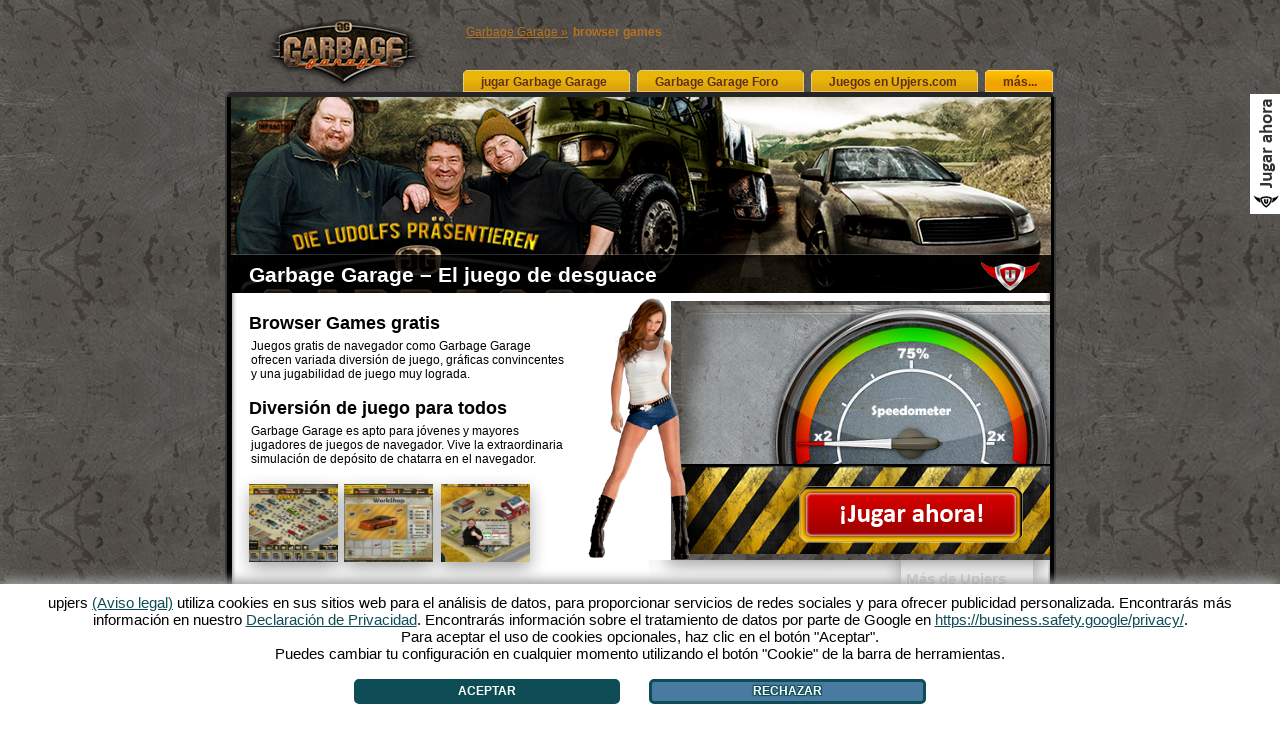

--- FILE ---
content_type: text/html; charset=UTF-8
request_url: https://www.garbagegarage.es/browser-games/
body_size: 4752
content:
﻿﻿<html xmlns="https://www.w3.org/1999/xhtml" xml:lang="de" lang="de">

 <head>
  <meta http-equiv="Content-Type" content="text/html; charset=UTF-8" />

  <title>Browser Games » Garbage Garage – La diversión de juegos de navegador ✔</title>
     <script src="//up-cookiemon.wavecdn.net/?puregameid=34&amp;lang=es"></script>  <meta name="robots" content="index,follow">
  <meta name="keywords" content="Juego de coches, Juegos de coches, Juegos de navegador, depósito de chatarra, desguaces de coches, juegos de tuning, juegos online gratis, juego online, gratis, upjers" />
  <meta name="description" content="Browser Games como Garbage Garage se dejan jugar gratis! El juego de depósito de chatarra cuenta a las simulaciones gratis de desguace." />
  <meta http-equiv="Content-Language" content="es" />
  <meta name="author" content="upjers GmbH &amp; Co. KG">
  <meta name="publisher" content="upjers GmbH &amp; Co. KG" />
  <meta name="page-topic" content="Juego, Juego de navegador, Tiempo libre" />
  <meta name="company" content="upjers GmbH &amp; Co. KG" />
  <meta name="google-site-verification" content="" />

  <link type="text/css" rel="stylesheet" href="/inc/es/css/main.css" />
  <link type="text/css" rel="stylesheet" href="/inc/es/css/extl.css" />
  <link type="text/css" rel="stylesheet" href="/inc/es/css/style.css" />

  <script type="text/javascript" src="/inc/es/sc/box1.js"></script>
  <script type="text/javascript" src="/inc/es/sc/cb.js"></script>
  <script type="text/javascript" src="/inc/es/js/prototype.js"></script>
  <script type="text/javascript" src="/inc/es/js/scriptaculous.js?load=effects,builder"></script>
  <script type="text/javascript" src="/inc/es/js/lightbox.js"></script>

  <!--[if lte IE 6]>
  <style type="text/css">
    img, .pngtrans { behavior:url(/inc/es/ie/hm_iepngfix.htc) }
  </style>
  <![endif]-->

  <script>
   function showSpot() { document.getElementById('tvspot').style.display='block'; };
   function closeSpot() { document.getElementById('tvspot').style.display='none'; };
  </script>
  <style>
   #tvspot {display:none; position:absolute; height:330px; width:575px; padding-left:15px; padding-top:15px; left:50%; top:900px; margin-left:-280px; background-color:#ffffff; z-index:90;}
   div.tvclose {position:absolute; top:-10px; right:-10px; height:30px; width:30px; text-align:center;  background-color:#ffffff; color:#000000; font-size:22px; font-weight:bold; -moz-border-radius:5px; -khtml-border-radius:5px;}
   div.tvclose span:hover {cursor:pointer; color:#A0A0A0;}
  </style>
 </head>

 <body>

  <div id="container">

   <div id="header">
    <div id="logo"><a class="imlink _trans" href="https://www.garbagegarage.es/" ><img class="imlink _trans" src="/inc/es/img/site/spiel_logo.png" alt="Jugar ahora" /></a></div>
	<div id="login">
     <div id="loginfirst">
	  <a class="firstlog" href="https://www.garbagegarage.es/">Garbage Garage &raquo; </a>
	  <h1 class="firstlog">browser games</h1>
	 </div>
	</div>
	<div id="menue1">
	 <a href="https://www.garbagegarage.es/" class="menue1"><span class="menue1">jugar Garbage Garage</span></a>
	 <a href="https://forum.es.upjers.com/viewforum.php?f=143/" class="menue1"><span class="menue1">Garbage Garage Foro</span></a>
	 <a href="https://es.upjers.com/" class="menue1"><span class="menue1">Juegos en Upjers.com</span></a>
	 <a href="javascript:void(0);" class="menue1k" onclick="showextl1();"><span class="menue1k">más...</span></a>
	</div>
   </div>
   <div id="content">
<!-- TOP GAMEBANNER-->
    <div id="top_bg" style="background-image:url(/inc/es/img/site/header_banner.png);">
	 <h2 class="top_bg">Garbage Garage – El juego de desguace</h2>
	 <a class="top_bg imlink _trans" href="https://es.upjers.com/" target="_blank"><img class="imlink _trans" src="/inc/es/img/std/up_logo_klein.png" alt="Juegos de navegador - Upjers.com" /></a>
	</div>
<!-- ENDE TOP GAMEBANNER-->
<!-- LINK CONTENTBOX -->
	<div id="extl1">
	 <div id="close1"><a class="close1" href="javascript:void(0);" onclick="closeextl();">X</a></div>
	 <h2 class="extl1">Garbage Garage – La diversión de juego de navegador</h2>
	 <div id="in1">
	  <p class="fwhite" style="font-size:11px;">
	   Este ajuste de juego de navegador es único. En Garbage Garage, el juego gratis de navegador del desarrollador Upjers de juegos de Bamberg 
	montáis vuestro propio depósito de chatarra. Empezáis desde cero. Así empezáis desmontando coches pequeños, que se suministran a vuestro desguace. Las piezas 
	vendéis en vuestro GarbageGarage y así subís los ingresos.	  </p>
	  <hr class="extl1"/>
	 <p class="fwhite">
	    <strong>Garbage Garage</strong>
		<ul style="list-style:none; color:#ffffff;">
		 <li style="float:left;">&nbsp;&bull; <a href="/browser-games/" class="wlink ex1">Browser Games</a></li>
		 <li style="float:left;">&nbsp;&bull; <a href="/juegos-de-coches-gratis/" class="wlink ex1">Juegos de coches gratis</a></li>
		 <li style="float:left;">&nbsp;&bull; <a href="/juegos-de-coches-online/" class="wlink ex1">Juegos de coches online</a></li>
		 <li style="float:left;">&nbsp;&bull; <a href="/juegos-de-navegador/" class="wlink ex1">Juegos de navegador</a></li>
		 <li style="float:left;">&nbsp;&bull; <a href="/juegos-de-simulacion-gratis/" class="wlink ex1">Juegos de simulación gratis</a></li>
		 <li style="float:left;">&nbsp;&bull; <a href="/juegos-de-tuning/" class="wlink ex1">Juegos de Tuning</a></li>
		 <li style="float:left;">&nbsp;&bull; <a href="/juegos-gratis/" class="wlink ex1">Juegos gratis</a></li>
		 <li style="float:left;">&nbsp;&bull; <a href="/juegos-gratis-de-coches/" class="wlink ex1">Juegos gratis de coches</a></li>
		 <li style="float:left;">&nbsp;&bull; <a href="/simulador-de-desguace/" class="wlink ex1">Simulador de desguace</a></li>
		</ul>
	  </p>
	 </div>
	</div>
<!-- ENDE LINK CONTENTBOX -->
<!-- MIDDLE1 -->
    <div id="middle1">

	 <div id="contblock1">
	  <h3 class="contblock1">Browser Games gratis</h3>
	  <p class="contblock1">
	   Juegos gratis de navegador como Garbage Garage ofrecen variada diversión de juego, gráficas convincentes y una jugabilidad de juego muy lograda.	  </p>
	 </div>
	 <div id="contblock2">
	  <h3 class="contblock2">Diversión de juego para todos</h3>
	  <p class="contblock2">
	   Garbage Garage es apto para jóvenes y mayores jugadores de juegos de navegador. Vive la extraordinaria simulación de depósito de chatarra en el navegador.	  </p>
	 </div>
	 <div id="screenk">
	  <div id="sk1"><a href="/inc/es/img/site/screenb_1.jpg" class="screentest" rel="lightbox" title="Garbage Garage – Tu propio depósito de chatarra"><img class="screentest" src="/inc/es/img/site/screenk_1.png" alt="Garbage Garage – Tu propio depósito de chatarra" /></a></div>						<!-- VAR -->
	  <div id="sk2"><a href="/inc/es/img/site/screenb_2.jpg" class="screentest" rel="lightbox" title="Usa el tuneo de coches para mejorar tu carro"><img class="screentest" src="/inc/es/img/site/screenk_2.png" alt="Usa el tuneo de coches para mejorar tu carro" /></a></div>						<!-- VAR -->
	  <div id="sk3"><a href="/inc/es/img/site/screenb_3.jpg" class="screentest" rel="lightbox" title="Manni Ludolf y sus hermanos te acompañan en el juego"><img class="screentest" src="/inc/es/img/site/screenk_3.png" alt="Manni Ludolf y sus hermanos te acompañan en el juego" /></a></div>						<!-- VAR -->
	 </div>

	<div id="figurm">
	 <img class="_trans" src="/inc/es/img/site/figur_middle.png" alt="Dama atractiva en el juego" height="275" width="153" />
	</div>
	<div id="reg">
	 <div id="var_reg" style="background-image:url(/inc/es/img/site/varreg_bg.png);">
	   <a href="https://www.garbagegarage.es/" target="_blank" class="var_reg"></a>
	 </div>
	</div>

    </div>
<!-- ENDE MIDDLE1 -->
<!-- MIDDLE2 -->
    <div id="middle2">

	 <div id="mehrup">
	  <p class="mehr_upjers">Más de Upjers</p>
	  <table class="upgames">
		<tr>
		 <td class="upgames"><div class="sp_img" style="background-position:  0px -16px;"></div></td>
		 <td class="upgames"><a class="upgames" href="https://www.myfantasticpark.es/?ref=up_gg_s" rel="nofollow" target="_blank">My Fantastic Park</a></td>
		</tr>
		<tr>
		 <td class="upgames"><div class="sp_img" style="background-position:-80px   0px;"></div></td>
		 <td class="upgames"><a class="upgames" href="https://es.kapihospital.com/?ref=up_gg_s" rel="nofollow" target="_blank">Kapi Hospital</a></td>
		</tr>
		<tr>
		 <td class="upgames"><div class="sp_img" style="background-position:-48px -16px;"></div></td>
		 <td class="upgames"><a class="upgames" href="https://www.migranjalinda.es/?ref=up_gg_s" rel="nofollow" target="_blank">Mi Granja Linda</a></td>
		</tr>
		<tr>
		 <td class="upgames"><div class="sp_img" style="background-position:-64px -16px;"></div></td>
		 <td class="upgames"><a class="upgames" href="https://www.koyotl.es/?ref=up_gg_s" rel="nofollow" target="_blank">Koyotl</a></td>
		</tr>
		<tr>
		 <td class="upgames"><div class="sp_img" style="background-position:-16px -64px;"></div></td>
		 <td class="upgames"><a class="upgames" href="https://www.molehillempire.es/?ref=up_gg_s" rel="nofollow" target="_blank">Molehill Empire</a></td>
		</tr>
		<tr>
		 <td class="upgames"><div class="sp_img" style="background-position:-64px -48px;"></div></td>
		 <td class="upgames"><a class="upgames" href="https://www.myfreezoo.es/?ref=up_gg_s" rel="nofollow" target="_blank">My Free Zoo</a></td>
		</tr>
	  </table>
	 </div>
	 <div id="contblock3">
	  <h4 class="contblock3">Las prestaciones de juego de navegador</h4>
	  <p class="contblock3" style="text-align:justify;">
	   Juegos de navegador ofrecen muchas prestaciones fantásticas. En el juego de depósito de chatarra Grabage Garage pasa lo mismo. Empezando con 
	la rampa, en cual desmontáis distintos tipos de vehículos, siguiendo con el garaje, donde podéis vender las piezas ganadas, hasta iconos fantásticos, con cuales 
	podéis embellecer el desguace– Garbage Garage os hace posible fantástica diversión de juego de navegador con unos ajustes tremendos.	  </p>
	 </div>
	 <div id="spielbanner">
	  <a class="spielbanner" href="https://www.garbagegarage.es/"><img class="spielbanner" src="/inc/es/img/site/spielbanner.png" alt="¡Conviértete en el rey del desguace!" width="374" height="192" /></a>
	  <div id="spielbannerlink">
	   <p class="spielbannerlink"><a class="spielbannerlink" href="https://www.garbagegarage.es/" >¡Conviértete en el rey del desguace!</a></p>
	  </div>
	 </div>

	</div>
<!-- ENDE MIDDLE2 -->
<!-- MIDDLE3 -->
    <div id="middle3">

	 <div id="contblock4">
	  <h4 class="contblock4">Juegos gratis online</h4>
	  <p class="contblock4" style="text-align:justify;">
	   Dentro de pocos años han hecho una verdadera marcha de triunfo. Hablamos de juegos de navegador. Millones de personas en el mundo juegan los coloridos 
	juegos online. Finalmente las condiciones de participación son bastante fáciles. Un ordenador con acceso a Internet como un correo electrónico válido es todo lo que hace 
	falta.. Y ya se puede empezar. En el tutorial las funciones más importantes del juego de navegador son presentadas, Después cada jugador puede montar su propio depósito de 
	chatarra y demostrar su habilidad táctica. Hay oportunidades de browser games fantásticas a vuestra disposición en Garbage Garage.	  </p>
	 </div>
	 <div id="screenm">
	  <div id="screenm1"><div id="screenm_over"></div><a href="/inc/es/img/site/screenb_4.jpg" class="screenm" rel="lightbox" title="Comercia con piezas de coches de recambio y gana tus recompensas"><img class="screenm" src="/inc/es/img/site/screenm_1.png" alt="Comercia con piezas de coches de recambio y gana tus recompensas" /></a></div>
	  <div id="screenm2"><div id="screenm_over"></div><a href="/inc/es/img/site/screenb_5.jpg" class="screenm" rel="lightbox" title="Compite con otros jugadores en la arena de Garbage Garage"><img class="screenm" src="/inc/es/img/site/screenm_2.png" alt="Compite con otros jugadores en la arena de Garbage Garage" /></a></div>
	 </div>
	 <div id="contblock5">
	  <h4 class="contblock5">Jugar gratis: Juegos Upjers</h4>
	  <p class="contblock5" style="text-align:justify;">
	   Juegos de navegador se dejan jugar gratis. Desde el año 2006  Upjers GmbH & Co. KG desarrolla juegos de navegador. Los juegos gratis pueden ser jugados directamente 
	en el navegador. Una descarga o instalación no hacen falta. Pocos clics bastan y el jugador sumerge en en el mundo fantástico de juegos de ordenador.	  </p>
	 </div>
	 <div id="spblock">
	  <div id="splinks">
	   <p class="splinkshead">Browser Games avisos y trucos</p>
	   

			<p class="elb_spez">
			 Todo lo que hace falta saber en alrededor del juego de depósito de chatarra encuentras en el foro de Garbage Garage.			</p>


			   <!-- CONTENT -->

	   <p class="splinksintern" style="display:block; position:absolute; left:0px; top:110px; z-index:20;">
	   <a class="splinksintern" href="https://es.upjers.com/" >Juegos online | </a>
	   <a class="splinksintern" href="https://forum.es.upjers.com/viewforum.php?f=143/" >Foro | </a>
	   <a class="splinksintern" href="" ></a>
	   <a class="splinksintern" href="https://www.garbagegarage.es/" >Al juego</a>
	   </p>
	  </div>


	  <div id="sprechts"><a href="https://forum.es.upjers.com/viewforum.php?f=143/" target="_blank" class="imlink _trans"><img class="imlink _trans" src="/inc/es/img/site/special.png" alt="Foro - Garbage Garage" /></a></div>

	 </div>
	</div>
<!-- ENDE MIDDLE3 -->
   </div>
<!-- FOOTER -->
   <div id="footer">
    <div id="footergames">
	<style>td.adserver-mb-td {padding-right:5px;}</style>
		<script type="text/javascript"><!--//<![CDATA[
		var path = 'https://supply.upjers.com/view/view_minibanner.php?';
		var sense = Math.floor(Math.random()*999999999);
		document.write ("<scr" + "ipt type='text/javascript' src='"+path);
		document.write ("land=ES&count=5&ref=up_mff_s");
		document.write ("&sense=" + sense);
		document.write ("'><\/scr" + "ipt>");
		//]]>--></script>
	</div>


	<div id="footertext" class="footertext">
	<a class="footertext" href="https://es.upjers.com/imprint" rel="nofollow" target="_blank">Aviso legal</a> |
	<a class="footertext" href="https://upjers.com/privacy?lang=es" rel="nofollow" target="_blank" >Protección de datos</a> |
	<a class="footertext" href="https://upjers.com/terms?lang=es" rel="nofollow" target="_blank">Condiciones generales de contratación</a> |
	 <a class="footertext" href="https://es.upjers.com/news">Novedades</a> |																			<!-- VAR LINK-->
	 <a class="footertext" href="https://es.upjers.com/games">Más juegos</a> 																		<!-- VAR LINK-->
	</div>
	<div id="figurl"><img class="_trans" src="/inc/es/img/site/footer_figur1.png" alt="Garbage Garage - Manni Ludolf" /></div>
	<div id="figurr"><img class="_trans" src="/inc/es/img/site/footer_figur2.png" alt="Garbage Garage - Peter Ludolf" /></div>
   </div>
<!-- ENDE FOOTER -->
  </div>
<!-- SPIELEN SLIDER -->
  <div id="sidebutton"><a class="sidebutton" href="https://www.garbagegarage.es/"></a></div>				<!-- VAR -->
<!-- ENDE SLIDER -->

<!--
 <script type="text/javascript">
	var _gaq = _gaq || [];
	_gaq.push(['_setAccount', 'UA-21766967-42']);
	_gaq.push(['_gat._anonymizeIp']);
	_gaq.push(['_trackPageview']);
	(function() {
		var ga = document.createElement('script'); ga.type = 'text/javascript'; ga.async = true;
		ga.src = ('https:' == document.location.protocol ? 'https://ssl' : 'https://www') + '.google-analytics.com/ga.js';
		var s = document.getElementsByTagName('script')[0]; s.parentNode.insertBefore(ga, s);
	})();
 </script>


<script type="text/javascript">
var gaJsHost = (("https:" == document.location.protocol) ? "https://ssl." : "https://www.");
document.write(unescape("%3Cscript src='" + gaJsHost + "google-analytics.com/ga.js' type='text/javascript'%3E%3C/script%3E"));
</script><script type="text/javascript">
try {
var pageTracker = _gat._getTracker("UA-19753332-4");
pageTracker._trackPageview();
} catch(err) {}</script>
-->

 </body>

</html>


--- FILE ---
content_type: text/css
request_url: https://www.garbagegarage.es/inc/es/css/main.css
body_size: 1875
content:
body {

background-image:url(../img/site/bg.jpg);
margin:0px;
padding:0px;
}
p {
margin:0px;
padding:0px;
}
h1,h2,h3,h4 {
margin:0px;
padding:0px;
}
#container {
position:absolute;
top:10px;;
left:50%;
margin-left:-460px;
width:921px;
}
/* HEADER */
#header {
position:absolute;
top:0px;
left:0px;
width:921px;
height:87px;
background-image:url(../img/std/top_border.png);
background-repeat:no-repeat;
background-position:bottom;
z-index:1;
}
 #logo {
 position:absolute;
 top:0px;
 left:60px;
 width:208px;
 height:85px;
 z-index:2;
 }
 #login {
 position:absolute;
 top:-10px;
 left:291px;
 width:584px;
 height:54px;
 z-index:2;
 }
 #loginfirst {
 position:absolute;
 top:-5px;
 left:-5px;
 width:400px;
 height:43px;
 z-index:2;
 }
 #menue1 {
 position:absolute;
 top:58px;
 left:281px;
 width:610px;
 height:24px;
 z-index:2;
 }

/* CONTENT */
#content {
position:absolute;
top:87px;
left:0px;
width:921px;
height:1245px;
background-image:url(../img/std/middle_border.png);
z-index:1;
}
#top_bg {
position:absolute;
top:0px;
left:51px;
height:196px;
width:820px;
z-index:2;
}
#middle1 {
position:absolute;
top:196px;
left:51px;
height:270px;
width:820px;
z-index:2;
}
#contblock1 {
position:absolute;
top:20px;
left:18px;
width:320px;
height:60px;
z-index:3;
}
#contblock2 {
position:absolute;
top:105px;
left:18px;
width:320px;
height:60px;
z-index:3;
}
#screenk {
position:absolute;
top:180px;
left:5px;
width:310px;
height:108px;
z-index:3;
background-image:url(../img/std/screenk_bg.png);
}
#sk1 {
position:absolute;
top:11px;
left:13px;
width:89px;
height:78px;
z-index:4;
}
#sk2 {
position:absolute;
top:11px;
left:108px;
width:89px;
height:78px;
z-index:4;
}
#sk3 {
position:absolute;
top:11px;
left:205px;
width:89px;
height:78px;
z-index:4;
}
#figurm {
position:absolute;
top:0px;
left:310px;
width:153px;
height:275px;
z-index:3;
}
#reg {
position:absolute;
top:8px;
left:440px;
width:379px;
height:259px;
background-image:url(../img/site/bg.jpg);
-moz-border-radius-topleft: 1em; -moz-border-radius-bottomleft: 1em;
/* background-image:url(../img/std/reg_bg.png); */
z-index:2;
}
#var_reg {
position:absolute;
top:4px;
left:10px;
width:369px;
height:249px;
z-index:3;
}
#regbox {
position:absolute;
top:60px;
left:50px;
width:310px;
height:175px;
border:1px solid #ffffff;
background-color:#000000;
filter:alpha(opacity=70);
-moz-opacity:0.7;
-khtml-opacity: 0.7;
opacity:0.7;
z-index:5;
}
#middle2 {
position:absolute;
top:463px;
left:51px;
height:260px;
width:820px;
z-index:2;
}
#mehrup {
position:absolute;
top:0px;
left:418px;
height:255px;
width:399px;
background-image:url(../img/std/mehr-von-upjers_bg.png);
z-index:2;
}
#contblock3 {
position:absolute;
top:35px;
left:410px;
width:245px;
height:140px;
z-index:2;
}
#spielbanner {
position:absolute;
top:27px;
left:3px;
width:401px;
height:227px;
z-index:2;
background-image:url(../img/std/banner_links_bg.png);
}
#spielbannerlink {
position:absolute;
top:162px;
left:15px;
width:374px;
height:45px;
background-color:#ffffff;
filter:alpha(opacity=50);
-moz-opacity:0.5;
-khtml-opacity: 0.5;
opacity:0.5;
}
#middle3 {
position:absolute;
top:723px;
left:51px;
height:375px;
width:820px;
z-index:2;
} 
#contblock4 {
position:absolute;
top:10px;
left:16px;
width:370px;
height:180px;
z-index:2;
}
#screenm {
position:absolute;
top:0px;
left:399px;
width:415px;
height:186px;
background-image:url(../img/std/screenm_bg.png);
z-index:3;
}
 #screenm_over {
 position:absolute;
 top:90px;
 left:86px;
 width:103px;
 height:84px;
 background-image:url(../img/std/screenm_over.png);
 z-index:5;
 }
 #screenm1 {
 position:absolute;
 top:12px;
 left:12px;
 width:189px;
 height:174px;
 z-index:4;
 }
 #screenm2 {
 position:absolute;
 top:12px;
 left:212px;
 width:189px;
 height:174px;
 z-index:4;
 } 
#contblock5 {
position:absolute;
top:210px;
left:16px;
width:370px;
height:180px;
z-index:2;
}
#spblock {
position:absolute;
top:186px;
left:388px;
width:427px;
height:171px;
background-image:url(../img/std/spblock_bg.png);
z-index:2;
}
 #splinks {
 position:absolute;
 top:0px;
 left:0px;
 width:280px;
 height:145px;
 z-index:3;
 }
 #sprechts {
  position:absolute;
 top:10px;
 left:280px;
 width:154px;
 height:154px;
 z-index:3;
 }
/* FOOTER */
#footer {
position:absolute;
top:1330px;
left:0px;
width:921px;
height:102px;
background-image:url(../img/std/bottom_border.png);
background-repeat:no-repeat;
background-position:top;
z-index:1;
}
 #footergames {
 position:absolute;
 top:-25px;
 left:145px;
 width:630px;
 height:31px;
 z-index:2;
 }
 #footertext {
 position:absolute;
 top:18px;
 left:150px;
 width:440px;
 height:20px;
 z-index:2;
 }
 #figurl {
 position:absolute;
 top:-180px;
 left:-30px;
 width:174px;
 height:215px;
 z-index:50;
 }
 #figurr {
  position:absolute;
 top:-180px;
 left:770px;
 width:174px;
 height:215px;
 z-index:50;
 }
 #closebox {
 position:absolute;
 top:10px;
 left:780px;
 width:20px;
 height:20px;
 }
 #boxtext {
 position:absolute;
 overflow:auto;
 top:40px;
 left:10px;
 width:783px;
 height:280px;
 }
 #impressum {
 position:absolute;
 display:none;
 top:-515px;
 left:57px;
 width:810px;
 height:380px;
 z-index:30;
 background-color:#ffffff;
 }
 #agb {
 position:absolute;
 display:none;
 top:-515px;
 left:57px;
 width:810px;
 height:380px;
 z-index:30;
 background-color:#ffffff;
 }
 #regeln {
 position:absolute;
 display:none;
 top:-515px;
 left:57px;
 width:810px;
 height:380px;
 z-index:30;
 background-color:#ffffff;
 }
 
 /*button*/
 #sidebutton {
 position:fixed;
 left:100%;
 margin-top:80px;
 margin-left:-30px;
 width:31px;
 height:120px;
 background-image:url(../img/std/side_button.png);
 }
 

/*LIGHTBOX */ 
#lightbox{	position: absolute;	left: 0; width: 100%; z-index: 100; text-align: center; line-height: 0;}
#lightbox img{ width: auto; height: auto;}
#lightbox a img{ border: none; }

#outerImageContainer{ position: relative; top:30px; background-color: #fff; width: 250px; height: 250px; margin: 0 auto; }
#imageContainer{ padding: 10px; }

#loading{ position: absolute; top: 40%; left: 0%; height: 25%; width: 100%; text-align: center; line-height: 0; }
#hoverNav{ position: absolute; top: 0; left: 0; height: 100%; width: 100%; z-index: 10; }
#imageContainer>#hoverNav{ left: 0;}
#hoverNav a{ outline: none;}

#prevLink, #nextLink{ width: 49%; height: 100%; background-image: url([data-uri]); /* Trick IE into showing hover */ display: block; }
#prevLink { left: 0; float: left;}
#nextLink { right: 0; float: right;}
#prevLink:hover, #prevLink:visited:hover { background: url(../images/prevlabel.gif) left 15% no-repeat; }
#nextLink:hover, #nextLink:visited:hover { background: url(../images/nextlabel.gif) right 15% no-repeat; }

#imageDataContainer{ font: 10px Verdana, Helvetica, sans-serif; background-color: #fff; margin: 30 auto; line-height: 1.4em; overflow: auto; width: 100%	; }

#imageData{	padding:0 10px; color: #666; }
#imageData #imageDetails{ width: 70%; float: left; text-align: left; }	
#imageData #caption{ font-weight: bold;	}
#imageData #numberDisplay{ display: block; clear: left; padding-bottom: 1.0em;	}			
#imageData #bottomNavClose{ width: 66px; float: right;  padding-bottom: 0.7em; outline: none;}	 	

#overlay{ position: absolute; top: 0; left: 0; z-index: 90; width: 100%; height: 500px; background-color: #000; }


--- FILE ---
content_type: text/css
request_url: https://www.garbagegarage.es/inc/es/css/extl.css
body_size: 468
content:
#extl1 {
position:absolute;
display:none;
filter:alpha(opacity=90);
-moz-opacity:0.9;
-khtml-opacity: 0.9;
opacity:0.9;
top:0px;
left:283px;
width:591px;
height:194px;
border-left:2px dashed #000000;
border-bottom:2px dashed #000000;
background-color:#292929;
z-index:60;
}
h2.extl1 {
display:block;
position:absolute;
top:5px;
left:9px;
font-size:13px;
color:#ffffff;
}
hr.extl1 {
border:none;
border-bottom:1px dotted #595959;
}

#close1 {
position:absolute;
top:5px;
left:560px;
z-index:61;
}
a.close1 {
color:#ffffff;
font-weight:bold;
font-size:16px;
text-decoration:none;
}
a.close1:hover {
color:#ADAAAA;
}

#in1 {
position:absolute;
display:block;
top:40px;
left:9px;
width:562px;
height:200px;
z-index:61;
}
#extl2 {
position:absolute;
top:189px;
left:410px;
width:245px;
height:42px;
z-index:3;
}
p.extl2head {
font-weight:bold;
color:#A5A4A4;
margin-bottom:10px;
}
a.extl2 {
text-decoration:none;
font-size:10px;
color:#000000;
margin-right:10px;
}
table.extl3 {
margin-left:28px;
width:250px;
font-size:10px;
color:#A5A4A4;
}
td.extl3 {
padding-right:10px;
}
a.extl3 {
text-decoration:none;
color:#A5A4A4;
}
a.extl3:hover {
color:#000000;
}

--- FILE ---
content_type: text/css
request_url: https://www.garbagegarage.es/inc/es/css/style.css
body_size: 1538
content:
html {
font-family:Arial,Verdana;
font-size:12px;
color:#000000;
}
a:focus {
outline:none;
}
.fwhite {
color:#ffffff;
}
.fgrey {
color:#8A8A8A;
}
.imlink {
border:none;
}
/* HEADER */
a.menue1 {
display:inline-block;
width:171px;
height:24px;
border:none;
text-decoration:none;
background-image:url(../img/std/header_button1.png);
margin-right:0px;
}
span.menue1 {
display:block;
padding-top:7px;
margin-left:20px;
font-weight:bold;
color:#5F2F1A;
}
span.menue1:hover {
color:#000000;
}
a.menue1k {
display:inline-block;
width:72px;
height:24px;
border:none;
text-decoration:none;
background-image:url(../img/std/header_button2.png);
margin-right:0px;
}
span.menue1k {
display:block;
padding-top:7px;
margin-left:20px;
font-weight:bold;
color:#5F2F1A;
}
span.menue1k:hover {
color:#000000;
}
h1.firstlog {
margin:0px;
padding:0px;
margin-top:30px;
font-size:12px;
color:#B67123;
}
a.firstlog {
margin-top:30px; float:left; padding-right:5px; color:#B67123;
}
a.firstlog:hover {color:#ffffff;}

p.firstlog {
margin-top:5px;
font-size:11px;
color:#565656;
}
.login {
font-size:11px;
width:120px;
}
table.login {
margin-top:-5px;
margin-left:75px;
}
/* LOGIN FORMULAR */
form.login {
margin-left:210px;
margin-top:5px;
width:600px;
}
input.login {
border:solid 1px  #363636;
color:#565656;
background-color:#000000;
}
input.login:hover {
background-color:#202020;
}
input.login:focus {
background-color:#202020;
}
select.login {
border:solid 1px  #363636;
color:#565656;
background-color:#000000;
}
select.login:hover {
background-color:#202020;
}
select.login:focus {
background-color:#202020;
}
option.login {
background-color:#000000;
}
input.chbox {
margin-left:0px;
margin-right:0px;
margin-top:4px;
}
span.chbox {
color:#ffffff;
margin-left:5px;
}
input.submit {
margin-left:47px;
width:242px;
font-size:10px;
color:#565656;
border:1px solid #363636;
border-bottom:none;
background-color:#202020;
}
/* REGISTRIERUNG */
td.reg {
color:#ffffff;
font-weight:bold;
}
form.reg {
margin-top:10px;
margin-left:10px;
}
table.reg {
font-size:11px;
}
input.reg {
font-size:11px;
width:150px;
border:solid 1px #969696;
}
input.reg:hover {
background-color:#D0D0D0;
}
input.reg:focus {
background-color:#D0D0D0;
}
select.reg {
font-size:11px;
width:150px;
border:solid 1px #969696;
}
select.reg:hover {
background-color:#D0D0D0;
}
option.reg {
font-size:11px;
border:none;
}
input.regsubmit {
margin-left:0px;
margin-top:12px;
width:284px;
height:22px;
font-size:11px;
background-color:#ffffff;
border:1px solid #202020;
border-bottom:none;
}
input.regsubmit:hover {
background-color:#D0D0D0;
}
/* CONTENT */
h2.top_bg {
color:#ffffff;
font-size:21px;
margin-top:166px;
margin-left:18px;
}
a.top_bg {
display:block;
position:absolute;
top:165px;
left:750px;
width:59px;
height:29px;
z-index:2;
}
h3.contblock1 {
font-size:18px;
}
p.contblock1 {
margin-left:2px;
margin-top:5px;
}
h3.contblock2 {
font-size:18px;
}
p.contblock2 {
margin-left:2px;
margin-top:5px;
}
 a.screentest {
 border:none;
 }
 img.screentest {
 border:none;
 height:78px;
 width:89;
 }
 img.screentest:hover {
 filter:alpha(opacity=80);
 -moz-opacity:0.8;
 -khtml-opacity: 0.8;
 opacity:0.8;
 }
p.reg {
display:block;
position:absolute;
top:12px;
left:10px;
color:#ffffff;
font-size:24px;
font-weight:bold;
text-shadow: 0.1em 0.1em 0.2em #000000;
z-index:4;
}
p.mehr_upjers {
display:block;
position:absolute;
top:10px;
left:257px;
font-size:15px;
font-weight:bold;
color:#D3D3D3;
}
table.upgames {
display:block;
position:absolute;
top:35px;
left:255px;
font-size:11px;
color:#A5A4A4;
font-weight:bold;
}
td.upgames {
padding-top:7px;
}
a.wlink {
font-size:11px;
text-decoration:none;
color:#ffffff;
}
a.wlink:hover {
color:#ffffff;
text-decoration:underline;
}
a.ex1 {
padding-right:5px;
}
a.upgames {
font-size:11px;
font-weight:bold;
color:#A5A4A4;
text-decoration:none;
}
a.upgames:hover {
color:#2D2D2D;
}
h4.contblock3 {
font-size:15px;
}
p.contblock3 {
margin-left:2px;
margin-top:5px;
}
img.spielbanner {
margin-top:15px;
margin-left:15px;
border:none;
}
a.spielbanner {
text-decoration:none;
border:none;
}
p.spielbannerlink {
display:block;
margin-top:10px;
width:374px;
text-align:center;
}
a.spielbannerlink {
font-weight:bold;
font-size:19px;
text-decoration:none;
color:#000000;
}
h4.contblock4 {
font-size:15px;
}
p.contblock4 {
margin-left:2px;
margin-top:5px;
}
 a.screenm {
 border:none;
 }
 img.screenm {
 border:none;
 height:174px;
 width:189px;
 }
 img.screenm:hover {
 filter:alpha(opacity=80);
 -moz-opacity:0.8;
 -khtml-opacity: 0.8;
 opacity:0.8;
 }
h4.contblock5 {
font-size:15px;
}
p.contblock5 {
margin-left:2px;
margin-top:5px;
}
p.splinkshead {
margin-top:22px;
margin-left:30px;
color:#A5A4A4;
}
p.splinksintern {
margin-top:7px;
font-size:13px;
font-weight:bold;
margin-left:31px;
color:#5C5C5C;
}
a.splinksintern {
text-decoration:none;
color:#5C5C5C;
}
a.splinksintern:hover {
color:#000000;
}
/* FOOTER */
a.fgames {
margin:0px;
padding-right:2px;
}
a.fgames:hover {
filter:alpha(opacity=90);
-moz-opacity:0.9;
-khtml-opacity: 0.9;
opacity:0.9;
border-bottom:solid 2px #161616;
}
.footertext {
font-size:10px;
font-weight:bold;
color:#B67123;
text-decoration:none;
}
a.footertext:hover {
color:#B67123;
}
a.sidebutton {
display:block;
height:120px;
width:30px;
}
 a.closebox {
 font-size:19px;
 font-weight:bold;
 color:#000000;
 text-decoration:none;
 }
 a.closebox:hover {
 color:#969696;
 }
 p.boxhead {
 margin-top:10px;
 margin-left:10px;
 font-size:17px;
 }
 a.var_reg {
 display:block;
 height:249px;
 width:369px;
 background-color:none;
 }
 p.elb_spez {
 margin-left:30px;
 margin-top:10px;
 color:#898A8A;
 text-align:justify;
 }
 .sp_img{background-image:url('https://upjers.de.ipercast.net/toolbar_all/pics/favis_soznet10.png');width:16px;height:16px;margin:1.5px 2px 1.5px 2px;}

--- FILE ---
content_type: application/javascript
request_url: https://www.garbagegarage.es/inc/es/sc/box1.js
body_size: 227
content:
function closeextl () {
document.getElementById('extl1').style.display="none";
}

function showextl1() {
closeextl();
document.getElementById('extl1').style.display="block";
}

function popup (url) {
 fenster = window.open(url, "Popupfenster", "width=600,height=330,resizable=yes,scrollbars=yes");
 fenster.focus();
 return false;
}


--- FILE ---
content_type: application/javascript
request_url: https://www.garbagegarage.es/inc/es/sc/cb.js
body_size: 164
content:
function closebox() {
document.getElementById('impressum').style.display="none";
document.getElementById('agb').style.display="none";
document.getElementById('regeln').style.display="none";
}

function showb1() {
closebox();
document.getElementById('impressum').style.display="block";
}
function showb2() {
closebox();
document.getElementById('agb').style.display="block";
}
function showb3() {
closebox();
document.getElementById('regeln').style.display="block";
}